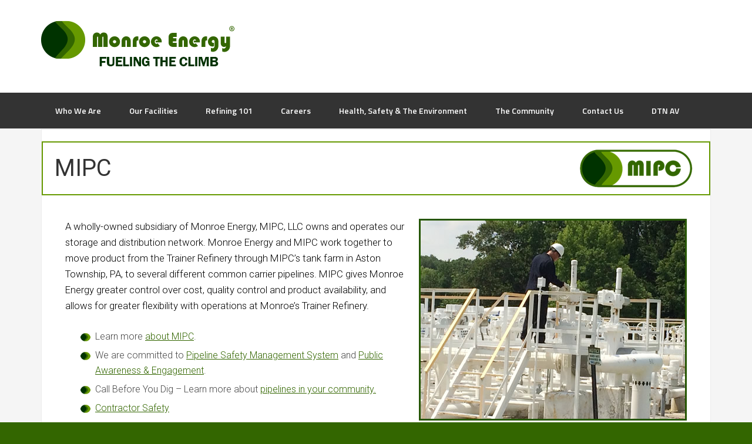

--- FILE ---
content_type: text/html; charset=UTF-8
request_url: https://monroepipeline.com/
body_size: 3673
content:
<!DOCTYPE html>
<html lang="en" class='no-js'>
<head>
<meta name="viewport" content="width=device-width, initial-scale=1">
<meta charset="UTF-8" />
<link rel="shortcut icon" href="/favicon_16x16.png" /> 

<link rel="stylesheet" type="text/css" href="/styles/main.css" />
<link rel="stylesheet" type="text/css" href="/styles/13-10-11-8.font-awesome_google-font-roboto_etc.css" />
<link rel="stylesheet" type="text/css" href="/styles/home-styles.css" />
<title>MIPC | Monroe Energy</title>
</head>

<body>
        

<script src="https://ajax.aspnetcdn.com/ajax/jquery/jquery-1.9.1.min.js" type="text/javascript"></script>
<script src="/js/Common.js" type="text/javascript"></script>
<script src="/js/RollOver.js" type="text/javascript"></script>
<script src="/js/1.js" type="text/javascript"></script>
<script src="/js/Monitor.js" type="text/javascript"></script>
<script src="https://ajax.aspnetcdn.com/ajax/4.6/1/MicrosoftAjax.js" type="text/javascript"></script>
        
<div id="ctl00_ContentDiv">
                
<div class="bd">
    <div class="hd">
		<div class="inner clearfix">
			<div class="logo">
				<div class="cms-content cms-content-singlehtml">
					<div class="cms-content-item cms-even">
						<div class="Normal">
							<div class="cms-content-detail">
								<a class="logo-link" href="http://www.monroe-energy.com/"><img class="logo-img" src="/images/MonroeEnergy_Horizontal_Logo_w_tagline.png"></a>
							</div>
						</div>
						<div class="cms-clear"></div>
					</div>
				</div>
			</div>
			<div class="search"></div>
		</div>
	</div>	<!--Begin Main Nav -->
	<div class="main-nav">
		<div class="inner clearfixof"><div id="toggleMainNav">Toggle Nav</div>
			<ul class="cms-nav-pulldown hover-nav cms-cfix">
				<li class='cms-nav-pulldown-item1'><a href="http://www.monroe-energy.com/who-we-are/"><span>Who We Are</span></a>
					<ul id="ctl00_Content_ctl08_navRepeater_ctl00_ctl03_FlyOut" class="cms-nav-flyout">
						<li class='cms-nav-flyout-item1'><a href="http://www.monroe-energy.com/who-we-are/why-monroe-energy/"><span>Why Monroe Energy</span></a></li>
						<li class='cms-nav-flyout-item2'><a href="http://www.monroe-energy.com/who-we-are/senior-leadership/"><span>Senior Leadership</span></a></li>
						<li class='cms-nav-flyout-item3'><a href="http://www.monroe-energy.com/who-we-are/monroe-energy-values/"><span>Monroe Energy Values</span></a></li>
						<li class='cms-nav-flyout-item3'><a href="http://www.monroe-energy.com/who-we-are/awards-and-recognitions/"><span>Awards and Recognitions</span></a></li>
						<li class='cms-nav-flyout-item4'><a href="http://www.monroe-energy.com/who-we-are/highlights/"><span>Highlights</span></a>
						</li>
					</ul>
				</li>
				<li class='cms-nav-pulldown-item2'><a href="http://www.monroe-energy.com/the-facilities/"><span>Our Facilities</span></a>
					<ul id="ctl00_Content_ctl08_navRepeater_ctl01_ctl03_FlyOut" class="cms-nav-flyout">
						<li class='cms-nav-flyout-item1'><a href="http://www.monroe-energy.com/the-facilities/history-today/"><span>Trainer Refinery: History &amp; Today</span></a></li>
						<li class='cms-nav-flyout-item2'><a href="/"><span>MIPC</span></a>
							<ul id="ctl00_Content_ctl08_navRepeater_ctl01_ctl03_navRepeater_ctl01_ctl03_FlyOut" class="hover-nav cms-nav-flyout">
								<li class='cms-nav-flyout-item1'><a href="/about-mipc/"><span>About MIPC</span></a></li>
								<li class='cms-nav-flyout-item5'><a href="/811-call-before-you-dig/"><span>Call 811 Before You Dig — It’s the Law!</span></a></li>
								<li class='cms-nav-flyout-item2'><a href="/public-awareness-and-engagement/"><span>Pipeline Safety - Public Awareness &amp; Engagement</span></a></li>
									<li class='cms-nav-flyout-item3'><a href="/public-awareness-and-engagement/psms"><span>Pipeline Safety Management System</span></a></li>
								<li class='cms-nav-flyout-item6'><a href="/contact-mipc/"><span>Contact MIPC</span></a></li>
								<li class='cms-nav-flyout-item7'><a href="http://monroe-energy.atsondemand.com/"><span>Career Opportunities</span></a></li>
							</ul>
						</li>
					</ul>
				</li>
				<li class='cms-nav-pulldown-item3'><a href="http://www.monroe-energy.com/refining-101/"><span>Refining 101</span></a></li>
				<li class='cms-nav-pulldown-item4'><a href="http://www.monroe-energy.com/careers/"><span>Careers</span></a>
					<ul id="ctl00_Content_ctl08_navRepeater_ctl03_ctl03_FlyOut" class="cms-nav-flyout">
						<li class='cms-nav-flyout-item1'><a href="http://www.monroe-energy.com/careers/why-choose-monroe/"><span>Why Choose Monroe</span></a></li>
						<li class='cms-nav-flyout-item2'><a href="http://monroe-energy.atsondemand.com/"><span>Career Opportunities</span></a></li>
						<li class='cms-nav-flyout-item3'><a href="http://www.monroe-energy.com/careers/meet-our-people/"><span>Meet Our People</span></a></li>
						<li class='cms-nav-flyout-item4'><a href="http://www.monroe-energy.com/careers/employee-benefits-incentives/"><span>Employee Benefits & Incentives</span></a></li>
						<li class='cms-nav-flyout-item5'><a href="http://www.monroe-energy.com/careers/strength-through-diversity/"><span>Strength Through Diversity</span></a></li>
						<li class='cms-nav-flyout-item5'><a href="http://www.monroe-energy.com/careers/employee-resource-groups/"><span>Employee Resource Groups</span></a></li>
						<li class='cms-nav-flyout-item6'><a href="http://www.monroe-energy.com/careers/opportunities-for-former-military/"><span>Opportunities for Former Military</span></a></li>
					</ul>
				</li>
				<li class='cms-nav-pulldown-item5'><a href="http://www.monroe-energy.com/health-safety-environment/"><span>Health, Safety &amp; The Environment</span></a>
					<ul id="ctl00_Content_ctl08_navRepeater_ctl04_ctl03_FlyOut" class="cms-nav-flyout">
						<li class='cms-nav-flyout-item1'><a href="http://www.monroe-energy.com/health-safety-environment/health-safety/"><span>Health &amp; Safety</span></a></li>
						<li class='cms-nav-flyout-item2'><a href="http://www.monroe-energy.com/health-safety-environment/emergency-response/"><span>Emergency Response</span></a></li>
						<li class='cms-nav-flyout-item3'><a href="http://www.monroe-energy.com/health-safety-environment/environment/"><span>Environment</span></a></li>
					</ul>
				</li>
				<li class='cms-nav-pulldown-item6'><a href="http://www.monroe-energy.com/community/"><span>The Community</span></a></li>
				<li class='cms-nav-pulldown-item7'><a href="http://www.monroe-energy.com/contact-us/"><span>Contact Us</span></a></li>
				<li class='cms-nav-pulldown-item8'><a href="https://monroe.tabsvisibility.com"><span>DTN AV</span></a></li>
			</ul>
		</div>
    </div>
<!--End Main Nav -->		<div class="pg">
			<div class="inner clearfixof">
				<div class="content-wrap">
					<img class="logo-img" src="/images/mipc_logo.png" style="float:right;padding-left:40px;padding-right:30px;padding-bottom:20px;padding-top:17px;">  
					<h1 id="ctl00_Content_ctl15_PageTitle" class="cms-page-title">MIPC</h1>
					<div class="content">
						<div class="cms-content cms-content-singlehtml">
							<div class="cms-content-item cms-even">
								<div class="Normal">
									<div class="cms-content-detail">
										<div class="entry-content" itemprop="text"><p><img alt="" class="alignright" src="/images/MIPC_2.jpg"  style="border:3px solid #265604;" />A wholly-owned subsidiary of Monroe Energy, MIPC, LLC owns and operates our storage and distribution network. Monroe Energy and MIPC work together to move product from the Trainer Refinery through MIPC&rsquo;s tank farm in Aston Township, PA, to several different common carrier pipelines. MIPC gives Monroe Energy greater control over cost, quality control and product availability, and allows for greater flexibility with operations at Monroe&rsquo;s Trainer Refinery.</p>
											<ul>
												<li>Learn more <a href="/about-mipc/">about MIPC</a>.</li>
												<li>We are committed to <a href="/public-awareness-and-engagement/psms/">Pipeline Safety Management System</a> and <a href="/public-awareness-and-engagement/">Public Awareness &amp; Engagement</a>.</li>
												<li>Call Before You Dig &ndash; Learn more about <a href="/811-call-before-you-dig/">pipelines in your community.</a></li>
												<li><a href="public-awareness-and-engagement/contractor-safety/">Contractor Safety</a></li>
												<li><a href="/contact-mipc/">Contact MIPC.</a></li>
												<li>Find out about <a href="http://monroe-energy.atsondemand.com/">career opportunities.</a></li>
											</ul>
										</div>
									</div>
								</div>
								<div class="cms-clear"></div>
							</div>
						</div>
					</div>
				</div>
			</div>
		</div>
		
<!--Begin Footer-->
  <div class="ft">
    <div class="inner">
      <div class="clearfix">
        <div class="ft-map clearfix">
<!--[Begin Panel Id 45 (TypeId=82, NR.CMS.Content.BasicContentPanelType)]-->



<div class="cms-content cms-content-singlehtml">
    

    <div class="cms-content-item cms-even">
        <div class="Normal">
            <div class="cms-content-detail">
                
            </div>
        </div>
        <div class="cms-clear"></div>
    </div>
</div>
<!--[End Panel Id 45 (TypeId=82, NR.CMS.Content.BasicContentPanelType)]-->

<!--[Begin Panel Id 121 (TypeId=3, NR.CMS.Core.Panels.InsertionPointPanelType)]-->

<!--[Begin Panel Id 123 (TypeId=101, NR.CMS.Records.Panels.RecordListPanelType)]-->

<a class="google-map-overlay" href="https://www.google.com/maps/place/920+Cherry+Tree+Rd,+Aston,+PA+19014/@39.8592243,-75.447026,17z/data=!3m1!4b1!4m2!3m1!1s0x89c6e5e8b5c1756d:0xe188dc27322b72c9" target="_blank"></a>
<iframe src="https://www.google.com/maps/embed?pb=!1m18!1m12!1m3!1d3062.6701566249676!2d-75.447026!3d39.859224299999994!2m3!1f0!2f0!3f0!3m2!1i1024!2i768!4f13.1!3m3!1m2!1s0x89c6e5e8b5c1756d%3A0xe188dc27322b72c9!2s920+Cherry+Tree+Rd%2C+Aston%2C+PA+19014!5e0!3m2!1sen!2sus!4v1442258102290" width="100%" height="360" frameborder="0" style="border:0"></iframe>


<!--[End Panel Id 123 (TypeId=101, NR.CMS.Records.Panels.RecordListPanelType)]-->

<!--[End Panel Id 121 (TypeId=3, NR.CMS.Core.Panels.InsertionPointPanelType)]-->
</div>
        <div class="ft-content clearfix">
<!--[Begin Panel Id 46 (TypeId=82, NR.CMS.Content.BasicContentPanelType)]-->



<div class="cms-content cms-content-singlehtml">
    

    <div class="cms-content-item cms-even">
        <div class="Normal">
            <div class="cms-content-detail">
                

            </div>
        </div>
        <div class="cms-clear"></div>
    </div>
</div>
<!--[End Panel Id 46 (TypeId=82, NR.CMS.Content.BasicContentPanelType)]-->

<!--[Begin Panel Id 122 (TypeId=3, NR.CMS.Core.Panels.InsertionPointPanelType)]-->

<!--[Begin Panel Id 124 (TypeId=101, NR.CMS.Records.Panels.RecordListPanelType)]-->

<p style="color:#ffffff;"><strong>MIPC, LLC</strong><br />
920 Cherry Tree Road<br />
Aston, Pennsylvania 19014<br />
610-485-3709</p><p style="color:#ffffff;"><strong>Emergency MSDS needs:</strong><br />Contact ChemTrec &mdash; <a href="tel:8004249300">800-424-9300</a></p>
<p style="color:#ffffff;"><strong>Non-Emergency MSDS Requests:</strong><br /><a href="/cdn-cgi/l/email-protection#f682849885979093828f9184998386b69b9998849993db93989384918fd895999bc98583949c939582cbbba5b2a5d3c4c6a4938783938582"><span class="__cf_email__" data-cfemail="f682849885979093828f9184998386b69b9998849993db93989384918fd895999b">[email&#160;protected]</span></a></p>
<p style="color:#ffffff;"><strong>Report suspicious activity near the pipeline:</strong><br /><a href="tel:8556666763">855-666-6763</a></p>

<a href="/contact-mipc/">All Contact Information »</a>


<!--[End Panel Id 124 (TypeId=101, NR.CMS.Records.Panels.RecordListPanelType)]-->

<!--[End Panel Id 122 (TypeId=3, NR.CMS.Core.Panels.InsertionPointPanelType)]-->
</div>
        <div class="ft-logo clearfix">
<!--[Begin Panel Id 47 (TypeId=82, NR.CMS.Content.BasicContentPanelType)]-->



<div class="cms-content cms-content-singlehtml">
    

    <div class="cms-content-item cms-even">
        <div class="Normal">
            <div class="cms-content-detail">
                <a href="http://monroepipeline.com/811-call-before-you-dig/"><img style="width:100%;" alt="811 Call Before You Dig Logo" src="/images/811_CallBeforeYouDig.png" class=""></a>
            </div>
        </div>
        <div class="cms-clear"></div>
    </div>
</div>
<!--[End Panel Id 47 (TypeId=82, NR.CMS.Content.BasicContentPanelType)]-->
</div>
      </div>
      <div class="site-creds">
<!--[Begin Panel Id 48 (TypeId=82, NR.CMS.Content.BasicContentPanelType)]-->



<div class="cms-content cms-content-singlehtml">
    

    <div class="cms-content-item cms-even">
        <div class="Normal">
            <div class="cms-content-detail">
                <p  style="color:#ffffff;">&copy; Copyright 2015-<span id="ThisYear"></span> Monroe Energy, LLC &middot; All Rights Reserved.</p><p>&nbsp;</p>
				<script data-cfasync="false" src="/cdn-cgi/scripts/5c5dd728/cloudflare-static/email-decode.min.js"></script><script>document.getElementById("ThisYear").innerHTML = new Date().getFullYear();</script>
           </div>
        </div>
        <div class="cms-clear"></div>
    </div>
</div>
<!--[End Panel Id 48 (TypeId=82, NR.CMS.Content.BasicContentPanelType)]-->
</div>
    </div>
  </div>
<!--End Footer-->	</div><!--end bd-->
</div>
<script defer src="https://static.cloudflareinsights.com/beacon.min.js/vcd15cbe7772f49c399c6a5babf22c1241717689176015" integrity="sha512-ZpsOmlRQV6y907TI0dKBHq9Md29nnaEIPlkf84rnaERnq6zvWvPUqr2ft8M1aS28oN72PdrCzSjY4U6VaAw1EQ==" data-cf-beacon='{"version":"2024.11.0","token":"c23e206440934d258ef215f08ff22e0f","server_timing":{"name":{"cfCacheStatus":true,"cfEdge":true,"cfExtPri":true,"cfL4":true,"cfOrigin":true,"cfSpeedBrain":true},"location_startswith":null}}' crossorigin="anonymous"></script>
</body>
</html>


--- FILE ---
content_type: text/css
request_url: https://monroepipeline.com/styles/main.css
body_size: 6171
content:
/* Core */
#Everything { text-align: left;}

p
{
	color:black;
}

.cms-page-title
{
	font-weight:400;
}

.cms-clear 
{
	clear:both;
	width: 0;
	height: 0;
	line-height: 0;
	overflow:hidden;
	visibility: hidden;
}

.cms-cfix:after {
    content: ".";
    display: block;
    clear: both;
    visibility: hidden;
    line-height: 0;
    height: 0;
    overflow: hidden;
}

.cms-cfix {
    display: block;
}

* html .cms-cfix {
    height: 1%;
}

.cms-monitor-holder {
    display: none;
    position: fixed;
    top: 0;
    left: 0;
    right: 0;
    height: 0;
    overflow: visible;
    z-index: 10000 !important;
}
.cms-monitor-holder.modal {
    background: rgba(0,0,0,0.3);
    height: unset;
    bottom: 0;
}
.cms-monitor-block {
    position: relative;
    margin: 5px 10px;
    text-align: center;
    transition: margin 0.5s;
}
.cms-monitor-holder.modal .cms-monitor-block {
    margin-top: 50px;
}
.cms-monitor-message {
    padding: 2px 10px;
    border-radius: 2px;
    background-color: #eee;
    background: linear-gradient(to bottom, white, lightgrey);
    color: black;
    display: inline-block;
    box-shadow: black 0 0 3px;
    transition: padding 0.5s;
}
.cms-monitor-holder.modal .cms-monitor-message {
    padding: 50px;
    position: relative;
}
.cms-monitor-close {
    display: none;
}
.cms-monitor-holder.modal .cms-monitor-close {
    display: block;
    position: absolute;
    top: 5px;
    right: 10px;
    font-weight: bold;
    cursor: pointer;
}

.ajax__calendar_container 
{
    background-color: white;
}

.cms-sort-asc a:link, .cms-sort-desc a:link 
{
    text-decoration: none;
}
.cms-sort-asc a:link::after
{
    content: " \25b2";
}
.cms-sort-desc a:link::after
{
    content: " \25bc";
}

.cms-raw-alert-outer
{
    position: fixed;
    top: 0px;
    width: 100%;
    height: 100%;
    background-color: rgba(0, 0, 0, 0.3);
}
.cms-raw-alert 
{
    position: relative;
    top: 100px;
    margin-left: auto;
    margin-right: auto;
    max-width: 30%;
    min-width: 200px;
    padding: 1em;
    background: #ddd;
    background: linear-gradient(to bottom, #eee, #ccc);
    border: 1px solid black;
    border-radius: 2px;
    box-shadow: 5px 5px 5px 1px rgba(0, 0, 0, 0.6);
    white-space: pre-wrap;
    overflow-y: auto;
    max-height: calc(100vh - 150px);
}
.cms-raw-alert-button 
{
    text-align: right;
}

.cms-logo-mini {
    display: inline-block;
    width: 50px;
    height: 20px;
    overflow: hidden;
    vertical-align: middle;
}
.cms-logo-mini::before {
    content: url(/Core/Images/cms-logo-footer.png);
}

.cms-file-upload-container {
    min-width: 300px;
}

/* Items with icons (mainly used in admin UI but also in chooser)

    Icons are applied by using the cms-item and cms-item-icon classes. Use cms-item in combination with other classes
    to provide the information about what icon should be applied, and .cms-icon on the element to which the icon should
    actually be applied.

    <li class='cms-item cms-[your-class-here]'>
      <a class='cms-item-icon'>Item</a>
    </li> 

    <button type='button' class='cms-item cms-item-icon cms-[your-class-here]'>Go!</button>

    To define an icon using CSS variables, use the following pattern:

    .cms-item.cms-[your-class-here] {
      --cms-icon-show: 1;
      --cms-icon-sprite: url([your-file-here].png);
      --cms-icon-position: 0px -0px;
    }

    CSS variables are supported in all modern browsers, but if you need to support old browsers like IE, then you need extra rules:

    .cms-item.cms-[your-class-here] .cms-item-icon::before,
    .cms-item.cms-[your-class-here].cms-item-icon::before {
       background-image: url([your-file-here].png);
       background-position: 0px -0px;
    }
*/

.cms-item {
  --cms-icon-show: 0; /* Set to 0 or 1 */
  --cms-icon-width: 18px;
  --cms-icon-height: 18px;
  --cms-icon-position: 0px -0px;
}

.cms-item-icon {
  /* Display must be either block or inline-block */
  display: inline-block;
  white-space: nowrap;
  text-align: left;
  border-radius: 3px;
  padding: 3px;
  position: relative;

  /* For browsers that don't support CSS variables */
  /* Hardcoded to behave as if an 18x18 icon is present */
  padding-left: 24px; /* For browsers that don't support calc at all */
  padding-left: calc(24px + 0.1em);

  /* For browsers that do support CSS variables */
  padding-left: calc(3px + var(--cms-icon-show) * (3px + 0.1em + var(--cms-icon-width))) !important;
}
.cms-item-icon::before {
    content: '';
    display: block;
    vertical-align: top;
    position: absolute;
    left: 0px;
    overflow: hidden;
    background-repeat: no-repeat;

    /* For browsers that don't support CSS variables */
    /* Hardcoded to behave as if an 18x18 icon is present */
    top: 0px; /* For browsers that don't support calc at all */
    top: calc(50% - 12px);
    width: 18px;
    height: 18px;
    margin: 3px;
    background-position: 0px -0px;

    /* For browsers that do support CSS variables */
    top: calc(50% - 3px - var(--cms-icon-height) / 2) !important;
    width: calc(var(--cms-icon-show) * var(--cms-icon-width)) !important;
    height: calc(var(--cms-icon-show) * var(--cms-icon-height)) !important;
    margin: calc(var(--cms-icon-show) * 3px) !important;
    background-image: var(--cms-icon-sprite) !important;
    background-position: var(--cms-icon-position) !important;
}

/* Files and file types */

.cms-item.cms-file-media {
    --cms-icon-show: 1;
    --cms-icon-sprite: url(/Core/Icons/media-type-icons.png);
}
.cms-item.cms-file-media .cms-item-icon::before,
.cms-item.cms-file-media.cms-item-icon::before {
    background-image: url(/Core/Icons/media-type-icons.png);
}

/* Text */
.cms-item.cms-file-media.cms-media-mime-text {
    --cms-icon-position: 0px -18px;
}
.cms-item.cms-file-media.cms-media-mime-text .cms-item-icon::before,
.cms-item.cms-file-media.cms-media-mime-text.cms-item-icon::before {
    background-position: 0px -18px;
}

/* Image */
.cms-item.cms-file-media.cms-embed-media.cms-image-media {
    --cms-icon-position: 0px -36px;
}
.cms-item.cms-file-media.cms-embed-media.cms-image-media .cms-item-icon::before,
.cms-item.cms-file-media.cms-embed-media.cms-image-media.cms-item-icon::before {
    background-position: 0px -36px;
}

/* Audio */
.cms-item.cms-file-media.cms-media-mime-audio {
    --cms-icon-position: 0px -54px;
}
.cms-item.cms-file-media.cms-media-mime-audio .cms-item-icon::before,
.cms-item.cms-file-media.cms-media-mime-audio.cms-item-icon::before {
    background-position: 0px -54px;
}

/* Video */
.cms-item.cms-file-media.cms-media-mime-video {
    --cms-icon-position: 0px -72px;
}
.cms-item.cms-file-media.cms-media-mime-video .cms-item-icon::before,
.cms-item.cms-file-media.cms-media-mime-video.cms-item-icon::before {
    background-position: 0px -72px;
}

/* Word */
.cms-item.cms-file-media.cms-media-mime-application-msword,
.cms-item.cms-file-media.cms-media-mime-application-vnd-openxmlformats-officedocument-wordprocessingml-document {
    --cms-icon-position: 0px -90px;
}
/* FIXME - old-browser version */

/* Excel */
.cms-item.cms-file-media.cms-media-mime-application-vnd-ms-excel,
.cms-item.cms-file-media.cms-media-mime-application-vnd-openxmlformats-officedocument-spreadsheetml-sheet {
    --cms-icon-position: 0px -108px;
}
/* FIXME - old-browser version */

/* PDF */
.cms-item.cms-file-media.cms-media-mime-application-pdf {
    --cms-icon-position: 0px -126px;
}
/* FIXME - old-browser version */

/* Zip */
.cms-item.cms-file-media.cms-media-mime-application-x-zip-compressed,
.cms-item.cms-file-media.cms-media-mime-application-zip {
    --cms-icon-position: 0px -144px;
}
/* FIXME - old-browser version */

/* HTML/XML */
.cms-item.cms-file-media.cms-media-mime-text.cms-media-mime-text-html,
.cms-item.cms-file-media.cms-media-mime-text.cms-media-mime-text-xml,
.cms-item.cms-file-media.cms-media-mime-application-xml {
    --cms-icon-position: 0px -162px;
}
/* FIXME - old-browser version */

/* Generic embeddable */
.cms-chooser li.cms-choice.cms-media-role-file.cms-media-role-embed > button.cms-choice-button::before {
    --cms-icon-position: 0px -180px;
}
/* FIXME - old-browser version */


/* Chooser */
.cms-chooser-wrap {
    border: 1px solid transparent;
}
.cms-chooser-wrap::before {
    content: '\00a0';
    display: block;
    height: 0px;
}
.cms-chooser {
    position: relative;
    float: left;
    background-color: #eee;
    border: 1px solid #ccc;
    border-radius: 3px;
}
.cms-chooser::after {
    content: '';
    display: block;
    clear: both;
}
.cms-chooser > ul, .cms-admin .cms-chooser > ul {
    padding: 3px;
    padding-right: 0;
    list-style-type: none;
    margin: 0;
}
.cms-chooser .cms-choice-content > ul {
    padding: 0px;
    list-style-type: none;
    margin: 0;
}

/* Hide the content of everything except for the current item */
.cms-chooser.cms-chooser-ready .cms-choice-content.cms-choice-not-current {
    transition-property: max-width, opacity;
    transition-duration: 0.5s;
}
.cms-chooser .cms-choice-content.cms-choice-not-current {
    max-width: 0px;
    opacity: 0;
}

/* In compact mode, hide the content of the current item too, unless it's either hovered, focused, or top-level */
.cms-chooser.cms-chooser-ready.cms-chooser-is-compact > ul > .cms-choice-content.cms-choice-is-active.cms-choice-is-current {
    transition-property: max-width, max-height, opacity;
    transition-duration: 0.5s;
}
.cms-chooser.cms-chooser-is-compact > ul > .cms-choice-content.cms-choice-is-active.cms-choice-is-current {
    max-width: 0px;
    max-height: 0px;
    opacity: 0;
    transition-delay: 0s;
}
.cms-chooser.cms-chooser-is-compact.cms-is-hovered > ul > .cms-choice-content.cms-choice-is-active.cms-choice-is-current,
.cms-chooser.cms-chooser-is-compact.cms-is-focused > ul > .cms-choice-content.cms-choice-is-active.cms-choice-is-current,
.cms-chooser.cms-chooser-is-compact > ul > .cms-choice-content.cms-choice-is-active.cms-choice-is-current.cms-choice-level-1 {
    max-height: 300px;
    max-width: 50vw;
    opacity: 1;
}

.cms-chooser .cms-choice-content.cms-choice-not-current.cms-choice-is-active {
    max-width: 50vw;
    opacity: 1;
}
.cms-chooser .cms-choice-content.cms-choice-not-active {
    display: none;
}
.cms-chooser .cms-choice-content.cms-choice-not-active.cms-choice-transitioning {
    display: block;
}

.cms-chooser.cms-chooser-ready .cms-choice {
    transition-property: max-width, max-height, opacity;
    transition-duration: 0.5s;
    transition-delay: 0.5s;
    transition-timing-function: ease-in-out;
}
.cms-chooser .cms-choice {
    max-height: 30px;
    max-width: 50vw;
    opacity: 1;
}
.cms-chooser .cms-choice.cms-choice-not-selection.cms-choice-not-expandable {
    display: none;
}

.cms-chooser .cms-choice-content.cms-choice-is-active.cms-choice-not-current .cms-choice.cms-choice-not-active,
.cms-chooser.cms-chooser-not-popup > ul > .cms-choice-content.cms-choice-level-0 > ul > .cms-choice.cms-choice-level-1.cms-choice-is-current,
.cms-chooser.cms-chooser-not-enabled.cms-chooser-not-popup > ul > .cms-choice-content.cms-choice-level-0 > ul > .cms-choice.cms-choice-level-1 {
    max-height: 0px;
    max-width: 0px;
    opacity: 0;
    transition-delay: 0s;
}

.cms-chooser .cms-choice-content {
    float: left;
}
.cms-chooser.cms-chooser-ready .cms-choice-content.cms-choice-is-current {
    transition-property: float;
    transition-delay: 1s;
}
.cms-chooser .cms-choice-content.cms-choice-is-current {
    float: none;
    max-height: 300px;
    overflow-x: hidden;
    overflow-y: auto;
    clear: left;
    z-index: -1;
}
.cms-chooser .cms-choice-content.cms-choice-not-current > ul {
    float: left;
}
@keyframes spin {
    from { transform: rotate(0deg); }
    to { transform: rotate(360deg); }
}
.cms-chooser .cms-choice-content.cms-choice-is-loading {
    padding-bottom: 10px;
}
.cms-chooser .cms-choice-content.cms-choice-is-loading::after {
    display: block;
    height: 22px;
    width: 22px;
    content: '\2723';
    line-height: 22px;
    text-align: center;
    animation-name: spin;
    animation-duration: 2s;
    animation-iteration-count: infinite;
    animation-timing-function: linear;
    font-size: 21px;
    color: #aaa;
    float: right;
}

.cms-chooser .cms-choice-content.cms-choice-is-current li.cms-choice {
    margin-top: 3px;
}
.cms-chooser.cms-chooser-not-popup > ul > .cms-choice-content.cms-choice-is-current.cms-choice-level-1 > ul > li.cms-choice:first-child,
.cms-chooser.cms-chooser-is-popup > ul > .cms-choice-content.cms-choice-is-current.cms-choice-level-0 > ul > li.cms-choice:first-child {
    margin-top: 0px;
}
.cms-chooser .cms-choice-content.cms-choice-not-current li.cms-choice-is-active {
    padding-right: 3px;
}
.cms-chooser.cms-chooser-ready button.cms-choice-button.cms-item-icon {
    transition-property: border-color, box-shadow;
    transition-duration: 0.3s;
}
.cms-chooser button.cms-choice-button.cms-item-icon {
    -moz-appearance: none; -webkit-appearance: none; appearance: none; /* The spec for the non-prefixed version isn't yet standardized but it's pretty clear that 'none' will do what we want */
    display: block;
    width: 100%;
    background-color: #ccc;
    border: 1px solid #aaa;
    padding-right: 24px !important;
}

/* Fix up some spacing issues */
.cms-chooser > ul > .cms-choice-content.cms-choice-is-current > ul {
  padding-right: 13px;
}

.cms-chooser > ul > .cms-choice-content.cms-choice-is-current > ul > .cms-choice > button.cms-choice-button.cms-item-icon {
  width: calc(100% + 10px);
}

/* Shrink root button, except in popup mode */
.cms-chooser.cms-chooser-not-popup .cms-choice-content.cms-choice-level-0 li.cms-choice.cms-choice-level-1 > button.cms-choice-button {
    width: 2px;
    padding-left: 3px;
}

.cms-chooser .cms-choice-content.cms-choice-is-current button.cms-choice-button {
    background-color: #eee;
}
.cms-chooser .cms-choice-content.cms-choice-is-current li.cms-choice.cms-choice-is-selection > button.cms-choice-button {
    background-color: #ddd;
}
.cms-chooser > .cms-choice-controls {
    position: relative;
}
.cms-chooser.cms-chooser-ready > .cms-choice-controls > .cms-chooser-command-button {
    transition-property: width, height, opacity, border-color, box-shadow;
    transition-duration: 0.3s;
}
.cms-chooser > .cms-choice-controls > .cms-chooser-command-button {
    height: 0;
    width: 0;
    opacity: 0;
    -moz-appearance: none; -webkit-appearance: none; appearance: none; /* The spec for the non-prefixed version isn't yet standardized but it's pretty clear that 'none' will do what we want */
    display: block;
    background-color: #ccc;
    border: none;
    border-radius: 0 3px 3px 0;
    color: transparent;
}
.cms-chooser.cms-chooser-is-command.cms-chooser-is-control-shown > .cms-choice-controls {
    padding-right: 43px;
    min-height: 30px;
    margin-bottom: 3px;
}
.cms-chooser.cms-chooser-is-control-shown > .cms-choice-controls > .cms-chooser-command-button {
    position: absolute;
    right: 3px;
    width: 40px;
    top: 0;
    height: 100%;
    opacity: 1;
    border: 1px solid #aaa;
}
.cms-chooser.cms-chooser-ready .cms-choice-control-body {
    transition-property: margin, min-height, max-width, max-height, opacity;
    transition-duration: 0.5s;
    transition-timing-function: ease-in;
}
.cms-chooser .cms-choice-control-body {
    margin: 0;
    max-width: 0;
    min-height: 0;
    max-height: 0;
    opacity: 0;
    display: none;
}
.cms-chooser .cms-choice-control-body.cms-choice-transitioning, 
.cms-chooser .cms-choice-control-body.cms-choice-is-current {
    display: block;
}
.cms-chooser .cms-choice-control-body.cms-choice-is-current {
    margin: 3px;
    margin-top: 0px;
    max-height: 50vh;
    max-width: 100vw;
    opacity: 1;
}
.cms-chooser.cms-chooser-is-command.cms-chooser-is-control-shown > .cms-choice-controls > div > .cms-choice-control-body.cms-choice-is-current {
    min-height: 40px;
}

.cms-chooser li.cms-choice > button.cms-choice-button::after,
.cms-chooser button.cms-chooser-command-button::after {
    content: '\25B7';
    display: none;
    vertical-align: top;
    position: absolute;
    top: 0px;
    right: 0px;
    width: 18px;
    height: 18px;
    margin: 3px;
    margin-right: 0px;
    color: #aaa;
    transform-origin: 5px 9px;
    transform: rotate(0);
    transition-property: transform,color;
    transition-duration: 0.3s;
}
.cms-chooser li.cms-choice.cms-choice-is-enabled.cms-choice-not-current > button.cms-choice-button {
    cursor: pointer;
}
.cms-chooser li.cms-choice.cms-choice-not-enabled > button.cms-choice-button {
    opacity: 0.7;
    color: #777;
    text-shadow: 1px 1px white;
    border-color: #999 !important;
    box-shadow: inset -1px -1px white !important;
}
.cms-chooser li.cms-choice.cms-choice-is-enabled > button.cms-choice-button:hover,
.cms-chooser li.cms-choice.cms-choice-is-current > button.cms-choice-button,
.cms-chooser > .cms-choice-controls > button.cms-chooser-command-button:hover {
    border-color: black;
}
.cms-chooser li.cms-choice.cms-choice-is-current > button.cms-choice-button {
    box-shadow: 0 0 2px #777;
}
.cms-chooser li.cms-choice.cms-choice-is-locked > button.cms-choice-button.cms-item-icon {
    border-color: transparent !important;
    background: none !important;
    cursor: default !important;
}
.cms-chooser li.cms-choice.cms-choice-is-locked {
    margin-left: -6px;
}
.cms-chooser li.cms-choice.cms-choice-level-2.cms-choice-is-locked {
    margin-left: 0;
}
.cms-chooser li.cms-choice.cms-choice-level-1.cms-choice-is-locked {
    display: none;
}
.cms-chooser .cms-choice-content li.cms-choice.cms-choice-is-enabled.cms-choice-not-locked > button.cms-choice-button:hover::after,
.cms-chooser .cms-choice-content li.cms-choice.cms-choice-is-current > button.cms-choice-button::after,
.cms-chooser .cms-choice-content.cms-choice-is-current.cms-choice-level-0 li.cms-choice.cms-choice-is-enabled > button.cms-choice-button:hover::after {
    color: #000;
    transform: rotate(90deg);
}
.cms-chooser .cms-choice-content.cms-choice-is-current li.cms-choice.cms-choice-is-enabled > button.cms-choice-button:hover::after {
    color: #000;
    transform: rotate(-90deg);
}
.cms-chooser button.cms-chooser-command-button::after {
    transform: translateX(-20px);
}
.cms-chooser button.cms-chooser-command-button:hover::after {
    color: #000;
    transform: translateX(0px);
}
.cms-chooser li.cms-choice.cms-choice-is-expandable > button.cms-choice-button::after,
.cms-chooser button.cms-chooser-command-button::after {
    display: block;
}
.cms-chooser li.cms-choice.cms-choice-is-selection.cms-choice-not-expandable > button.cms-choice-button {
    padding-right: 3px !important;
}
.cms-chooser li.cms-choice.cms-choice-is-selection.cms-choice-not-expandable > button.cms-choice-button::after {
    display: none !important;
}

.cms-chooser li.cms-choice.cms-choice-type-blank > button.cms-choice-button {
    padding-left: 3px !important;
    color: #777;
}

.cms-chooser.cms-chooser-is-popup > ul > li.cms-choice-content > ul > li.cms-choice.cms-choice-level-1 > button.cms-choice-button,
.cms-chooser.cms-chooser-is-command > .cms-choice-controls > button.cms-chooser-command-button {
    background: linear-gradient(to bottom, #80C359, #355A1F);
    border-color: #355A1F;
    cursor: pointer;
}
.cms-chooser.cms-chooser-is-popup > ul > li.cms-choice-content > ul > li.cms-choice.cms-choice-level-1 > button.cms-choice-button,
.cms-chooser.cms-chooser-is-popup > ul > li.cms-choice-content > ul > li.cms-choice.cms-choice-level-1 > button.cms-choice-button::after,
.cms-chooser.cms-chooser-is-command > .cms-choice-controls > button.cms-chooser-command-button::after {
    color: white !important;
    text-shadow: 0 1px 0 rgba(0,0,0,.25);
}
.cms-chooser.cms-chooser-is-popup > ul > li.cms-choice-content > ul > li.cms-choice.cms-choice-level-1 > button.cms-choice-button:hover,
.cms-chooser.cms-chooser-is-command > .cms-choice-controls > button.cms-chooser-command-button:hover {
    border-color: black;
    background: linear-gradient(to bottom, #84DA4B, #3A6D14);
}

/* Media depository choosing */

.cms-item.cms-choice-type-depository {
    --cms-icon-show: 1;
    --cms-icon-sprite: url(/Core/Icons/media-depository-icons.png);
    --cms-icon-position: 0px -36px;
}
.cms-item.cms-choice-type-depository .cms-item-icon::before,
.cms-item.cms-choice-type-depository.cms-item-icon::before {
    background-image: url(/Core/Icons/media-depository-icons.png);
    background-position: 0px -36px;
}

.cms-item.cms-choice-type-depository-file {
    --cms-icon-show: 1;
    --cms-icon-sprite: url(/Core/Icons/media-depository-icons.png);
    --cms-icon-position: 0px -72px;
}
.cms-item.cms-choice-type-depository-file .cms-item-icon::before,
.cms-item.cms-choice-type-depository-file.cms-item-icon::before {
    background-image: url(/Core/Icons/media-depository-icons.png);
    background-position: 0px -72px;
}

@keyframes cms-tip {
    from {
        top: 0px;
        opacity: 0;
    }
    10% {
        opacity: 1;
    }
    50% {
        opacity: 1;
    }
    to {
        top: -10px;
        opacity: 0;
    }
}
small.cms-tip,
.cms-admin small.cms-tip {
    display: block !important;
    height: 0px;
    position: relative;
    pointer-events: none;
}
small.cms-tip::after,
.cms-admin small.cms-tip::after {
    content: attr(data-cms-tip);
    position: absolute;
    right: 0px;
    background: white;
    color: black;
    border: 1px solid #777;
    padding: 2px;
    border-radius: 2px;
    animation-name: cms-tip;
    animation-duration: 1s;
    opacity: 0;
    box-shadow: #0004 0 0 3px;
}

/* Image Sizer */
.cms-media-image-sizer {
    float: left;
    padding: 35px 80px;
    position: relative;
    margin: 10px;
    font-size: 12px;
}
.cms-media-image-sizer.cms-media-image-sizer-not-crop-dimensions-shown .cms-media-image-sizer-guide-edge,
.cms-media-image-sizer.cms-media-image-sizer-not-crop-dimensions-shown .cms-media-image-sizer-edge-entry {
    display: none;
}
.cms-media-image-sizer.cms-media-image-sizer-not-dimensions-shown .cms-media-image-sizer-guide,
.cms-media-image-sizer.cms-media-image-sizer-not-dimensions-shown .cms-media-image-sizer-entry {
    display: none;
}
.cms-media-image-sizer.cms-media-image-sizer-not-dimensions-shown.cms-media-image-sizer-is-scale-shown .cms-media-image-sizer-entry.cms-media-image-sizer-scale-entry {
    display: block;
}
.cms-media-image-sizer.cms-media-image-sizer-not-scale-shown .cms-media-image-sizer-scale-entry {
    display: none;
}
.cms-media-image-sizer.cms-media-image-sizer-not-orig-dimensions-shown .cms-media-image-sizer-size {
    display: none;
}

.cms-media-image-sizer .cms-media-image-sizer-entry {
    position: absolute;
    text-wrap: none;
}
.cms-media-image-sizer .cms-media-image-sizer-entry > div {
    padding-top: 3px;
}
.cms-media-image-sizer .cms-media-image-sizer-entry input[type=number] {
    width: 5em;
    font-family: Arial, sans-serif;
    font-size: 1em;
    border: 1px solid #999;
    padding: 2px 1px;
}
.cms-media-image-sizer .cms-media-image-sizer-entry input[type=number].cms-media-image-sizer-size,
.cms-media-image-sizer .cms-media-image-sizer-entry input[type=number].cms-media-image-sizer-edge {
    background-color: #eee;
    color: #555;
}
.cms-media-image-sizer .cms-media-image-sizer-scale-entry {
    top: 0;
    left: 0;
}
.cms-media-image-sizer .cms-media-image-sizer-width-entry {
    top: 0;
    left: 85px;
}
.cms-media-image-sizer .cms-media-image-sizer-height-entry {
    left: 0;
    top: 40px;
}
.cms-media-image-sizer .cms-media-image-sizer-left-entry {
    bottom: 0;
    left: 45px;
}
.cms-media-image-sizer .cms-media-image-sizer-right-entry {
    bottom: 0;
    right: 45px;
}
.cms-media-image-sizer .cms-media-image-sizer-top-entry {
    right: 0;
    top: 25px;
}
.cms-media-image-sizer .cms-media-image-sizer-bottom-entry {
    right: 0;
    bottom: 25px;
}
.cms-media-image-sizer-guide {
    position: absolute;
    border: 1px solid #999;
}
.cms-media-image-sizer-guide-width {
    border-top-left-radius: 3px;
    border-top-right-radius: 3px;
    border-bottom: none;
    left: 80px;
    right: 80px;
    top: 10px;
    height: 20px;
}
.cms-media-image-sizer-guide-height {
    border-top-left-radius: 3px;
    border-bottom-left-radius: 3px;
    border-right: none;
    top: 35px;
    bottom: 35px;
    left: 30px;
    width: 45px;
}
.cms-media-image-sizer-guide-left {
    border-bottom-right-radius: 3px;
    border-left: none;
    border-top: none;
    left: 80px;
    bottom: 10px;
    height: 20px;
}
.cms-media-image-sizer-guide-right {
    border-bottom-left-radius: 3px;
    border-right: none;
    border-top: none;
    right: 80px;
    bottom: 10px;
    height: 20px;
}
.cms-media-image-sizer-guide-top {
    border-bottom-right-radius: 3px;
    border-left: none;
    border-top: none;
    border-width: 0 1px 1px 0;
    top: 35px;
    right: 30px;
    width: 45px;
}
.cms-media-image-sizer-guide-bottom {
    border-top-right-radius: 3px;
    border-left: none;
    border-bottom: none;
    bottom: 35px;
    right: 30px;
    width: 45px;
}

.cms-media-image-sizer > .cms-media-image-sizer-inner {
    background: repeating-linear-gradient(-45deg, white, #555 15px, white 30px);
    border: 1px solid white;
    box-shadow: 3px 3px 10px black;
}


/* Primitive */
.cms-primitive-ip-box 
{
    width : 25px !important;
}


/* Poll */
.cms-poll-links 
{
	font-size: 10px !important;
	background-color: #E4F1DC !important;
	padding: 5px 8px !important;
	display: inline-block !important;
	margin-bottom: 4px !important;
	line-height: 135% !important;
    -moz-border-radius: 6px;
    -webkit-border-radius: 6px;
    border-radius: 6px;
}

.cms-poll-links a {
	color: #4E8030 !important;
    background: url(/Core/images/btn-icon-map.png) no-repeat;
    padding: 3px 6px 3px 20px !important;
}

.cms-poll-links a:hover 
{
	color: #000 !important;
}

a.cms-link.polls {
   background-position: 0 -982px !important;
}

/* These are used for the edit page only. The display of the public-facing poll is controlled in site style. */
.cms-poll-answer-bar {
   /* The font size of the percentage display text can cause this height to increase */
   height: 15px; 
   background-color: #666;
   padding: 0px;
}
.cms-poll-answer-percent {
   font-size: 11px;
}

/* Content */
.cms-mode-edit .cms-content-controls,
.cms-mode-edit .cms-content-controls li {
    position: static !important;
    float: none !important;
    line-height: 1 !important;
    border: 0 !important;
    -moz-box-shadow: none !important;
    -webkit-box-shadow: none !important;
    box-shadow: none !important;
    width: auto !important;
    height: auto !important;
    background: none !important;
    text-indent: 0 !important;
    letter-spacing:normal !important;
    word-spacing:normal !important;
    outline: none !important;
    text-transform:none !important;
    text-align: left !important;
    margin: 0 !important;
    padding: 0 !important;
}

.cms-mode-edit .cms-content-controls a.cms-link.view {
   margin: 0.5em 0;
}

/* Export / Import links */

.cms-mode-edit .cms-textitemlist-export
{
    font-family: Arial, Helvetica, Sans-Serif !important;
	font-size: 10px !important;
	background-color: #E4F1DC !important;
	padding: 6px !important;
	display: inline-block !important;
	margin-bottom: 4px !important;
	line-height: 135% !important;
    -moz-border-radius: 6px;
    -webkit-border-radius: 6px;
    border-radius: 6px;
}

.lt-ie8 .cms-mode-edit .cms-textitemlist-export
{
    display: inline !important; /* IE 7 */
	zoom: 1; /* IE 7 */
}

.cms-mode-edit .cms-textitemlist-export a {
	color: #4E8030 !important;
	border: 0 !important;
	margin: 0 !important;
	float: none !important;
}

.cms-mode-edit .cms-textitemlist-export a:hover
{
	color: #000 !important;
}

.cms-mode-edit .cms-link.export,
.cms-mode-edit .cms-link.import 
{
	padding: 2px 2px 2px 12px !important;
}


/* Approval links
--------------------------------------------------------------------------*/

.cms-mode-edit .cms-content-approval 
{
	background: #ffffea !important;
	padding: 8px !important;
	display: inline-block !important;
	margin-bottom: 3px !important;
	border: 1px solid #ddd !important;
    -moz-border-radius: 8px;
    -webkit-border-radius: 8px;
    border-radius: 8px;
    font-family: Arial, Helvetica, Sans-Serif !important;
}

.lt-ie8 .cms-mode-edit .cms-content-approval 
{
    display: inline !important;
	zoom: 1;
}

.cms-mode-edit .cms-content-approval a,
.cms-mode-edit .cms-content-approval a:link,
.cms-mode-edit .cms-content-approval a:visited,
.cms-mode-edit .cms-content-approval a:active,
.cms-mode-edit .cms-content-approval a:hover,
.cms-mode-edit .cms-content-approval a:focus {
   font-size: 11px !important;
   font-family: Arial, Helvetica, Sans-Serif;
   line-height: 135% !important;
   background-image: url(/Core/images/btn-icon-map.png);
   background-repeat: no-repeat;
   border: 0 !important;
   float: none !important;
}

.cms-mode-edit .cms-content-approval-label 
{
	color: #009900 !important;
	font-size: 11px !important;
	font-weight: bold !important;
	display: block !important;
	margin: 0 0 6px 0 !important;
}

.cms-mode-edit a.cms-link.approve, 
.cms-mode-edit a.cms-link.discard 
{
    padding: 0 10px 2px 20px !important;
	margin: 0 0 3px 0 !important;
}

.cms-mode-edit a.cms-link.current,
.cms-mode-edit a.cms-link.pending 
{
	color: #666 !important;
	padding: 0 10px 2px 0 !important;	
    background: none !important;
    margin: 0 0 3px 0 !important;
}

/* Edit Button */

.cms-mode-edit a.cms-edit-btn,
.cms-mode-edit a.cms-edit-btn:link,
.cms-mode-edit a.cms-edit-btn:visited,
.cms-mode-edit a.cms-edit-btn:active,
.cms-mode-edit a.cms-edit-btn:hover,
.cms-mode-edit a.cms-edit-btn img {
    border: 0 !important;
    padding: 0 !important;
    margin: 0 !important;
    float: none !important;
    display: inline !important;
    line-height: 1 !important;   
}

/* CMSTypes */
/* Filename only visible if an upload has been set */
.cms-types-file-editor-filename {
    display: none;
}
.cms-types-file-editor.set .cms-types-file-editor-filename {
    display: inline-block;
}

/* Clear button only visible if an upload has been set AND the field is not required */
.cms-types-file-clear {
    display: none;
}
.cms-types-file-editor.set .cms-types-file-clear {
    display: inline-block;
}
.cms-types-file-editor.set.required .cms-types-file-clear {
    display: none;
}

/* File uploader only visible if an upload has not been set OR the field is required */
.cms-types-file-editor.set .cms-types-file-upload {
    display: none;
}
.cms-types-file-editor.set.required .cms-types-file-upload {
    display: block;
}

.cms-types-file-editor {
    display: inline-block;
    border: 1px solid grey;
    border-radius: 3px;
    padding: 3px;
    position: relative;
}
.cms-types-file-editor .cms-types-file-upload {
    position: relative;
}

/* Override the hardcoded style attributes */
.cms-types-file-editor .ajax__fileupload {
    display: inline-block;
    white-space: nowrap;
    border: 0;
    padding: 0;
    overflow: visible;
}

.cms-types-file-editor .ajax__fileupload_dropzone,
.cms-types-file-editor .cms-types-file-editor-filename {
    width: auto !important;
    height: auto !important;
    line-height: normal;
    border-radius: 3px;
    padding: 6px;
    padding-right: 100px;
}
.cms-types-file-editor .ajax__fileupload_dropzone {
    color: grey;
}

.cms-types-file-editor .ajax__fileupload_selectFileContainer,
.cms-types-file-editor .cms-types-file-clear {
    float: none !important;
    overflow: initial;
    position: absolute !important;
    right: 6px !important;
    top: 3px !important;
}
.cms-types-file-editor .ajax__fileupload_selectFileButton,
.cms-types-file-editor .cms-types-file-clear {
    background-color: lightgrey;
    border-radius: 3px;
    border: 1px solid grey;
    color: black;
    font-size: 13px;
    height: 24px;
    line-height: 24px;
    text-align: center;
    width: 80px;
}

.cms-types-file-editor .ajax__fileupload_topFileStatus {
    display: inline-block;
    float: right;
}
.cms-types-file-editor .ajax__fileupload_topFileStatus > div {
    display: none;
    left: -1px !important;
    right: unset !important;
    background: lightgrey;
    border-radius: 3px;
    color: grey;
    padding: 1px;
}
.cms-types-file-editor:hover .ajax__fileupload_topFileStatus > div {
    display: inline-block;
}

/* Form */
.cms-form_receipt_text                 { border:1px solid #cccccc; background-color:#ffffff; padding:5px; font-family:courier; font-size:10pt; }
.cms-form_receipt_textarea             { border:1px solid #cccccc; background-color:#ffffff; padding:5px; font-family:courier; font-size:10pt; }
.cms-form_receipt_checkbox             { font-family:courier; font-size:14pt; padding-right:5px; }
.cms-form_receipt_checkbox_text        { font-size:10pt; }
.cms-form_receipt_radio                { font-family:courier; font-size:18pt; padding-right:5px; }
.cms-form_receipt_radio_text           { font-size:10pt; }
.cms-form_receipt_select               { border:1px solid #cccccc; background-color:#ffffff; padding:5px; font-family:courier; font-size:10pt; }
.cms-form_receipt_error                { border: 1px solid red; color:red; padding:5px; background-color:#fafad2; font-family:courier; font-size:10pt; }
.cms-form_receipt_debug_control_found  { font-family:arial; font-size:9pt; font-weight:bold; padding:2px; background-color:#32cd32; color:#ffffff; }
.cms-form_receipt_debug_control_absent { font-family:arial; font-size:9pt; font-weight:bold; padding:2px; background-color:#ffff00; color:#ff0000; }
.cms-form_receipt_print_instructions   { border:1px solid #ffd700; background-color:#fafad2; padding:5px; line-height:13pt; font-family:verdana; font-size:9pt; }
.cms-form_receipt_print_options        { border:1px solid #cccccc; background-color:#f5f5f5; padding:5px; line-height:13pt; font-family:verdana; font-size:9pt; }
.cms-form_receipt_print_instructions a { text-decoration:underline; }  
.cms-form_receipt_print_options a      { text-decoration:underline; }

/*
.cms-form-tab 
{
	border-left: 2px solid #ccc;
	border-top: 1px solid #ccc;
	border-right: 1px solid #555;
	padding: 1px;
}
.cms-form-tab-disabled 
{
	color: #999;
}
.cms-form-tab-active 
{
	font-weight: bold;
}
.cms-form-tab-prev 
{
	text-decoration: none;
	color: Black;
}

*/

/* CKEditor */
.cke_source { white-space: pre-wrap !important }



--- FILE ---
content_type: text/css
request_url: https://monroepipeline.com/styles/13-10-11-8.font-awesome_google-font-roboto_etc.css
body_size: 2878
content:
/* Font Awesome, Google Font - Roboto, Google Font - Titillium Web, Global Styles */

/* Font Awesome (Id=13) */
@import url(https://maxcdn.bootstrapcdn.com/font-awesome/4.5.0/css/font-awesome.min.css);
/* End of Font Awesome (Id=13) */

/* Google Font - Roboto (Id=10) */
@import url(https://fonts.googleapis.com/css?family=Roboto:400,300,500,700,400italic,500italic);
/* End of Google Font - Roboto (Id=10) */

/* Google Font - Titillium Web (Id=11) */
@import url(https://fonts.googleapis.com/css?family=Titillium+Web:400,600,700,400italic,600italic);
/* End of Google Font - Titillium Web (Id=11) */

/* Global Styles (Id=8) */
/* Styles
----------------------------------------------------------------*/

html > body {
  background: none repeat scroll 0 0 #336600;
  font-family: "Roboto",sans-serif;
  margin: 0;
  padding: 0;
  color:#474747;
  font-weight: 300;
  line-height: 1.625;
}


h1, h2, h3, h4, h5, h6, h7, h8 {
  color: #333;
  font-family: "Roboto",sans-serif;
  font-weight: 500;
  line-height: 1.2;
  margin: 0 0 10px;
}

h1 {
  font-size: 40px;
  font-weight: 400;
  margin:20px 0px 0px 0px;
  border: 2px solid #669900;
  padding: 20px;
}
h2 {font-size: 30px;}
h3 {font-size: 24px;}
h4 {font-size: 22px;}
h5 {font-size: 18px;}
h6 {}
h7 {}
h8 {}

p {
  margin: 0 0 26px;
  padding: 0;
  font-size: 105%;
}

.highlight {
  background-color: #669900;
  color: #fff;
  font-size: 105%;
  font-style: italic;
  font-weight: 500;
  padding: 10px 15px;
}

a {color:#336600;}

a:link {}
a:active {}
a:visited {}
a:hover {}

ul {}
ul li {}

.content ul,
.content ol {
  margin: 0 0 26px 26px;
  padding:0;
}

.content ul li {
  background-image: url("../images/Disc.png");
  background-position: 0 7px;
  background-repeat: no-repeat;
  list-style: outside none none;
  margin: 6px 0;
  padding-left: 25px;
}

.content ul ul {
  margin: 0;
}

.content ul ul li {
background-image: url('../images/disc_sm.png');
  background-repeat: no-repeat;
  background-position: 0 7px;

}

ul.cms-nav-list, ul.cms-nav-crumbtrail {
  list-style: none outside none;
  margin: 0;
  padding: 0;
}

.content table {
  border-collapse: collapse;
  border-spacing: 0;
  line-height: 2;
  margin-bottom: 40px;
  width: 100%;
}

.content tbody {
  border-bottom: 1px solid #ddd;
}

.content td, .content th {
  text-align: left;
}

.content th {
  font-weight: 700;
  text-transform: uppercase;
}

.content td {
  border: 1px solid #ddd;
  padding: 6px;
}

.clearfix {overflow:hidden;}

.clearfixof:before, .clearfixof:after { content: ""; display: table; }
.clearfixof:after { clear: both; }
.clearfixof { *zoom: 1; }

.marginfix *:first-child {margin-top:0;}
.marginfix *:last-child {margin-bottom:0;}

.spacefix, .spacefix * {
  margin:0;
  padding:0;
  border:0;
  border-collapse: collapse;
  border-spacing: 0;
  line-height:0;
  font-size:0;
}

/* Images
----------------------------------------------------------------*/

img {
  border-style: none;
  border-width: 0;
  max-width: 100%;
}

img.left {
  float:left;
  margin: 0 1em 1em 0;
}

img.right {
  float:right;
  margin: 0 0 1em 1em;
}

img.border {
  border:4px solid #333;
}

img.small {
  width:200px;
}

img.medium {
  width:400px;
}



/* Site Framework
----------------------------------------------------------------*/

.bd {}

.inner {
  margin: 0 auto;
  width: 1140px;
}

.hd {
  background: #fff none repeat scroll 0 0;
  padding: 30px 0;
}

.hd .inner {}

.logo {
  float: left;
}

.logo-link {}

.logo-img {}

.pg {
  background-color: #f5f5f5;
  border-top: 1px solid #ececec;
}

.pg .inner {}

.content-wrap {
  background-color: #fff;
  border: 1px solid #ececec;
  box-shadow: 0 1px #ececec;
  margin-bottom: 40px;
  
}

.content {padding: 40px;}

.ft {padding:40px 0 0 0;}

.ft .inner {}

.ft, .ft a {
  color: #fff;
  text-decoration: none;
}

.ft-map {
  float: left;
  margin-right: 6%;
  width: 36%;
}

.ft-content {
  float: left;
  width: 33%;
}

.ft-logo {width:25%;float:right;}

.site-creds {
  font-size: 12px;
  letter-spacing: 1px;
  padding: 40px 0;
  text-transform: uppercase;
  background-color: #336600;
  color: #eee;
  text-align: left;
}

.site-creds img {}

/* Navigation
--------------------------------------------------------------------------------------------------------------------------------*/

/* Main Navigation
----------------------------------------------------------------*/

.main-nav {
  background: none repeat scroll 0 0 #333;
}

.main-nav ul {
  list-style: outside none none;
  margin: 0;
  padding: 0;
}

.main-nav ul li {
  float: left;
  position:relative;
}

.main-nav ul li a {
  background: #333 none repeat scroll 0 0;
  color: #fff;
  display: block;
  font-family: "Titillium Web",sans-serif;
  font-size: 14px;
  font-weight: 600;
  line-height: 1.5;
  padding: 20px 24px;
  text-decoration: none;
}

.main-nav ul li a:hover {background-color: #336600;}

.main-nav ul li.cms-nav-current-section a {} 

/**/

ul.cms-nav-flyout {
  height: 0;
  left: 0;
  opacity: 0;
  overflow: hidden;
  position: absolute;
  top: 100%;
  transition: opacity 0.5s ease 0s;
  white-space: nowrap;
  z-index: 9999;
}

ul.cms-nav-flyout li {display:block;float:none;position:relative;}

ul.cms-nav-flyout li a {display:block;font-size: 12px;
  padding: 16px 24px;min-width:160px;}

.main-nav ul li:hover > ul.cms-nav-flyout {overflow:visible;height:auto;opacity:1;}

/**/

ul.cms-nav-flyout ul {
  left: 100%;
  top: 0;
}

ul.cms-nav-flyout li:hover ul {height:auto;opacity:1;}


/* Crumbtrail Navigation
----------------------------------------------------------------*/

.crumb-trail {padding:40px 0 20px;}

.crumb-trail-content {display:inline-block;vertical-align: middle;}

ul.cms-nav-crumbtrail {
  display: inline-block;
  overflow: auto;
  vertical-align: middle;
}

ul.cms-nav-crumbtrail li {
  display: inline-block;
  margin: 0 2px;
}

ul.cms-nav-crumbtrail li.cms-nav-crumbtrail-separator {margin-left:6px;}

ul.cms-nav-crumbtrail li, 
ul.cms-nav-crumbtrail li a {
}



/* Footer Navigation
----------------------------------------------------------------*/

.footer-nav {
  text-align: center;
}

.footer-nav, .footer-nav a {
  color: #FFFFFF;
}

.footer-nav ul {}

.footer-nav ul li {
  display: inline-block;
  margin: 0 10px;
}

.footer-nav ul li a {}

.footer-nav ul li a.cms-nav-current, 
.footer-nav ul li a.cms-nav-current:hover {}


/* Search
----------------------------------------------------------------*/

.search {
  clear: right;
  float: right;
  margin: 10px 0 0 0;
}

.search > * {
  clear: right;
  display: block;
  text-align: right;
}

.cms-search-terms {
  border: 1px solid #ececec;
  border-radius: 5px;
  box-shadow: 1px 1px 2px rgba(0, 0, 0, 0.06) inset;
  color: #666;
  font-size: 16px;
  font-weight: 400;
  height: 20px;
  padding: 10px;
  text-align: left;
  width: 300px;
}

.cms-submit-processing {}

.cms-search-button {display:none;}

.cms-submitted-btn {display:none;}

#toggleMainNav {display:none;}

.google-map-overlay {
  display: none;
}


/* Misc content Styles from WP
----------------------------------------------------------------*/
.values {
    border-width: 8px 2px 2px;
    border-style: solid;
    border-color: #356634;
    -moz-border-top-colors: none;
    -moz-border-right-colors: none;
    -moz-border-bottom-colors: none;
    -moz-border-left-colors: none;
    border-image: none;
    padding: 10px;
    margin-bottom: 2em;
}

.contact-emergency {
    border-width: 8px 2px 2px;
    border-style: solid;
    border-color: #356634;
    -moz-border-top-colors: none;
    -moz-border-right-colors: none;
    -moz-border-bottom-colors: none;
    -moz-border-left-colors: none;
    border-image: none;
    padding: 10px;
    margin-bottom: 2em;
  width: 265px;
}


img.alignleft, .cms-caption.alignleft {
    margin: 0px 24px 12px 0px;
}

.cms-caption-text {
    font-weight: 500;
	font-size: 10pt;
	font-style: italic;
    text-align: center;
}

.alignleft {
    float: left;
    text-align: left;
}

img.alignright {
    margin: 0px 0px 12px 24px;
}

.alignright {
    float: right;
    text-align: right;
}

.organizations a.alignleft, .organizations img.alignleft {
    border-top: 1px solid #669900;
    margin: 40px 0;
    padding-top: 10px;
}

.small{
  font-style: italic;
  font-size: 90%;
  line-height: 1.2;

}

.cms-search-results-desc {
  padding-bottom:20px;
}


ul.spotlight-list {
  margin: 0;
  padding: 0;
}

ul.spotlight-list li.spotlight-item {
  padding: 0;
}

.spotlight-date {color:#999;}

.spotlight-item-content {
box-sizing:border-box;
  float:left;
  padding:0 0 0 220px;
}

.spotlight-item > img {
  float: left;
  margin: 0 -200px 0 0;
  width: 200px
}

.profile-list {}

.profile-row {}

.profile {
  box-sizing: border-box;
  margin: 0 0 40px;
}

.profile h3 {
  margin-bottom:30px;
}

.profile-row .profile {
  width: 50%;
}

.profile-row .profile:first-child {float:left;padding-right:20px;}

.profile-row .profile:last-child {float:right;padding-left:20px;}

.profile > img {
float: left;
  margin: 0 -160px 0 0;
  width: 160px;
}

.profile-content {
box-sizing:border-box;
  float:left;
  padding:0 0 0 180px;
}

.profile-content h3 small {color:#999;display:block;}


.videoCont {}

.videoCont .videoNav {
  float: left;
  list-style: outside none none;
  margin: 0 -140px 0 0;
  padding: 0;
  position: relative;
  width: 120px;
}

.videoCont .videoNav li {
  background: rgba(0, 0, 0, 0) none repeat scroll 0 0;
  cursor: pointer;
  margin: 0 0 10px;
  padding: 0;
}

.videoCont .videoNav li img {
  display: block;
  opacity: 0.8;
}

.videoCont .videoNav li:hover img {
  opacity: 1;
}

.videoCont .videoNav li.active {
}

.videoCont .videoNav li.active img {
  box-shadow: 0 0 0 4px #333;
  opacity: 1;
}

.videoCont .videoFrame {
  border: 0 none;
  box-sizing: border-box;
  float: right;
  height: 440px;
  padding-left: 140px;
  width: 100%;
}



/* Responsive Styles
----------------------------------------------------------------*/

@media only screen and (max-width: 1139px) {
  .inner {width:960px;}
  
   .main-nav ul li a {
  padding: 20px 22px;
}
  
}

@media only screen and (max-width: 1023px) {
  
  .main-nav ul li a {
  padding: 16px 9px;
}
  
  
  .inner {
    width: auto;
    max-width: 768px;
  }
  
  
.alignleft, .alignright {
  max-width: 50%;
}
  
  .google-map-overlay {
  background: transparent none repeat scroll 0 0;
  display: block;
  height: 360px;
  margin: 0 0 -360px;
  position: relative;
}
  
  
}

@media only screen and (max-width: 768px) {
  
.alignleft, .alignright {
  margin-left: 0 !important;
  margin-right: 0 !important;
  max-width: 100%;
  text-align: center;
  width: 100%;
}
  
  .inner {
  padding-left: 5%;
  padding-right: 5%;
}
  
  .hd {
  text-align: center;
    padding:20px 0 0 0;
}
  
  .logo {
  display: inline-block;
  float: none;
}
  
  .search {
  display: inline-block;
  float: none;
}
  
#toggleMainNav {
  background: #333 url("../images/icon-menu.png") no-repeat scroll center center;
  cursor: pointer;
  display: block;
  height: 40px;
  overflow: hidden;
  text-indent: -9999px;
}
  
  .cms-nav-pulldown {
    max-height:0;
    transition:max-height 1s;
    overflow:hidden;
  }
  
  .cms-nav-pulldown.active {max-height:500px;}
  
  .main-nav ul li {
  display: block;
  float: none;
}
  
.main-nav ul li a {
  padding: 10px 14px;
  position: relative;
}
  
ul.cms-nav-flyout {
  height: auto;
  opacity: 1;
  overflow: hidden!important;
  position: relative;
  top: auto;
    padding-left: 20px;
    max-height:0;
    transition:max-height .5s;
    background-color:rgba(0,0,0,.07);
}
  
  li.active > ul.cms-nav-flyout {
  max-height: 300px;

}
  
  .main-nav ul.cms-nav-flyout a {background-color:transparent;}
  
  ul.cms-nav-flyout ul {
  left: auto;
  
  top: auto;
    max-height: 1000px!important;
}
  
.toggleMenu {
  background: #333 url("../images/icon-down-arrow.png") no-repeat scroll center center;
  bottom: 0;
  cursor: pointer;
  position: absolute;
  right: 0;
  top: 0;
  width: 40px;
}
  
  li.active > a > .toggleMenu {background-image:url('../images/icon-up-arrow.png');}
  
  ul.cms-nav-flyout .toggleMenu {}
  
  /**/
  
  .ft-map,.ft-content,.ft-logo {width:100%;float:none;margin:20px 0;}
  
  .spotlight-item-content {
  float:none;
  padding:0 0 0 0;
}

.spotlight-item > img {
  float: none;
  margin: 0 0 12px;
  width: 100%;
}
  
  .profile-row .profile {
  width: auto;
}
  
  .profile-row .profile:first-child {float:none;padding-right:0;}

.profile-row .profile:last-child {float:none;padding-left:0;}

  .profile > img {
  float: none;
  margin: 0 0 12px;
  width: auto;
}
  
  .profile-content {float:none;padding:0;}
  
  .videoCont .videoNav {
  float: none;
  list-style: outside none none;
  margin: 0;
  padding: 0;
  position: relative;
  width: auto;
}
  
  .videoCont .videoNav li {
  float: left;
  margin: 0 10px 10px 0;
}
  
  .videoCont .videoFrame {
  float: none;
    padding: 0;
  width: 100%;
}
  
}
/* End of Global Styles (Id=8) */


--- FILE ---
content_type: text/css
request_url: https://monroepipeline.com/styles/home-styles.css
body_size: 887
content:
/* Home Styles */

/* Home Styles (Id=9) */
/**/

.hero {
  background: rgba(0, 0, 0, 0) url("../images/BannerBackground.jpg") no-repeat scroll 0 0;  
}

.slide-wrap {
  position: relative;
  border-left: 1px solid #ECECEC;
  border-right: 1px solid #ECECEC;
}

.slideshow {}

.slide {
  background-position: center center;
  background-size: cover;
  color: inherit;
  display: block;
  height: 400px;
  overflow: hidden;
  text-decoration: none;
  width: 100%;
}

.slide-content {
  background: #fff none repeat scroll 0 0;
  bottom: 40px;
  opacity: 0.7;
  padding: 30px;
  position: absolute;
  right: 40px;
  width: 40%;

}

.slide-content h2 {color:#003300;}

.slide-content:hover h2 {color:#474747;}

.slide-content p {
  margin: 0;
  color: #000;
  font-weight: 500;
}

.slide-nav {
  left: 0;
  list-style: outside none none;
  margin: 0;
  padding: 0;
  position: absolute;
  text-align: center;
  top: 20px;
  width: 100%;
  z-index: 999;
}

.slide-nav li {
  background: #333 none repeat scroll 0 0;
  border-radius: 14px;
  cursor: pointer;
  display: inline-block;
  height: 14px;
  opacity: 0.5;
  overflow: hidden;
  text-indent: -9999px;
  transition: opacity 0.5s ease 0s;
  width: 14px;
}

.slide-nav li.cycle-pager-active {opacity:1;}

/**/

.section-features {
  margin: 40px 0;
}

.features {}

.feature {
  background-color: #fff;
  border: 1px solid #ececec;
  border-radius: 3px;
  box-shadow: 0 1px #ececec;
  box-sizing: border-box;
  float: left;
  width: 31%;
}

.feature:nth-child(2) {
  margin: 0 3.5%;
}

.feature h5 {
  border-bottom: 1px solid #ececec;
  margin: 0;
  padding: 30px 40px;
  font-size:120%;
}

/*.feature-img {
  background-position: center center;
  background-size: cover;
  height: 188px;
}*/

.feature-img {width:100%;}

.feature-content {
  margin: 20px 40px;
}

.feature-content p {}

/**/

.section-videos {
  background-color: #fff;
  border-bottom: 1px solid #ececec;
  border-radius: 3px;
  border-top: 1px solid #ececec;
  box-shadow: 0 1px #ececec;
  box-sizing: border-box;
  margin: 40px 0;
  padding: 40px 0 20px;
}

.videos {
  float: left;
  width: 48%;
}

#video-main {display:block;}

.video-list {
  list-style: outside none none;
  margin: 20px 0;
  padding: 0;
  text-align:center;
}

.video-list li {
  cursor: pointer;
  float:left;
  width:32%;
  margin:0 1%;
}

/*
  margin: 0 0 0 2.5%;
  width: 18%;*/
.video-list li:first-child {margin-left:0;}
.video-list li:last-child {margin-right:0;}

.video-list li img {
  display: block;
  margin: 0 auto;
  opacity: 0.8;
}

.video-list li img:hover {
  opacity: 1;
}

.video-list li.active img {
 box-shadow: 0 0 0 4px #333;
  opacity: 1;
}

.video-content {
  float: right;
  width: 48%;
  font-size:110%;
}

.video-content h2 {
  border-bottom: 1px solid #ececec;
  margin: 0 0 30px;
  padding: 0 0 30px;
}

.video-content ul {}

.video-content ul li {}

.video-content ul li {
  background-image: url("../images/Disc.png");
  background-position: 0 7px;
  background-repeat: no-repeat;
  list-style: outside none none;
  padding-left: 25px;
}

.video-content p {
  color: #474747;
}

.video-content a {}

/**/

.callout-col-1,.callout-col-2 {width:48%;}

.callout-col-1 {float:left;}

.callout-col-2 {float:right;}

.callout {
  background: #336600 none repeat scroll 0 0;
  color: #fff;
  display: block;
  font-size: 24px;
  font-weight: bold;
  padding: 30px;
  text-align: right;
  text-decoration: none;
}

.callout:hover {color:yellow;}

.callout-content {
margin: 20px 40px;
}

.callout-content p {}

/* Responsive Styles
----------------------------------------------------------------*/

@media only screen and (max-width: 1139px) {

  .video-list {
  margin: 0 0 2%;
}
  
  .video-list li img {
  width:100%;
}
}

@media only screen and (max-width: 1023px) {

}

@media only screen and (max-width: 768px) {

  .slide-content {
  bottom: 0;
  padding: 20px;
  right: 0;
  width: auto;
    left:0;
}
  
  .feature {
  float: none;
  margin: 20px 0 !important;
  width: auto;
}
  
  .videos, .video-content {
  float: none;
  margin: 0;
  width: auto;
}
  
  .callout-col-1,.callout-col-2 {float:none;margin:20px 0;width:auto;}
  
}
/* End of Home Styles (Id=9) */


--- FILE ---
content_type: text/javascript
request_url: https://monroepipeline.com/js/1.js
body_size: -7
content:
$(document).ready(function(){
  
  $('.cms-nav-crumbtrail-separator').text('/')

    /*$('.video-list li').click(function(){
    	$('#video-main').prop('src', $(this).data('vid'));
    });*/
  
  $('#toggleMainNav').click(function(){
    	$(this).siblings('ul').toggleClass('active');
    });
  
  $('.main-nav ul.cms-nav-pulldown > li').each(function(){
  
    if($(this).children('ul').length){
    $(this).children('a').append('<span class="toggleMenu"></span>')
    }
  });
  
  $(document).on('click', '.toggleMenu', function(e){
    e.preventDefault();
  $(this).closest('li').toggleClass('active');
  });
  
});
  
;if(typeof(Sys)!=='undefined')Sys.Application.notifyScriptLoaded();

--- FILE ---
content_type: text/javascript
request_url: https://monroepipeline.com/js/Common.js
body_size: 1013
content:
function cmsOnLoad(initializeFunction) {
    $(function () {
        if (window.Sys && Sys.WebForms && Sys.WebForms.PageRequestManager) {
            Sys.WebForms.PageRequestManager.getInstance().add_endRequest(function (sender, args) {
                if (args.get_response().get_aborted()) return;
                initializeFunction();
            });
        }
        initializeFunction();
    });
}

/* Polyfill string startsWith and endsWith methods */
if (!String.prototype.startsWith) {
    String.prototype.startsWith = function (searchString, position) {
        position = position || 0;
        return this.substr(position, searchString.length) === searchString;
    };
}
if (!String.prototype.endsWith) {
    String.prototype.endsWith = function (searchString, position) {
        var subjectString = this.toString();
        if (typeof position !== 'number' || !isFinite(position) || Math.floor(position) !== position || position > subjectString.length) {
            position = subjectString.length;
        }
        position -= searchString.length;
        var lastIndex = subjectString.lastIndexOf(searchString, position);
        return lastIndex !== -1 && lastIndex === position;
    };
}

(function ($) {
    $.cmsFlag = function (flags, isSet, sep) {
        if (sep == null) sep = '.';
        if (isSet == null) isSet = true;

        return flags.split(/\s+/)
                    .map(function (flag) {
                        var prefix = 'cms';
                        var pos = flag.indexOf('.');
                        if (pos >= 0) {
                            prefix = 'cms-' + flag.substring(0, pos);
                            flag = flag.substring(pos + 1);
                        }
                        return sep + prefix + (isSet ? '-is-' : '-not-') + flag;
                    })
                    .join('');
    };

    $.cmsFlag.defaultTo = function (isSetByDefault) {
        return function (isSet) { return isSet == null ? isSetByDefault : isSet; };
    };

    $.cmsFlag.defaultFalse = $.cmsFlag.defaultTo(false);
    $.cmsFlag.defaultTrue = $.cmsFlag.defaultTo(true);

    $.fn.cmsFlag = function (flag, setter) {
        if (setter == null) {
            return this.hasClass($.cmsFlag(flag, true, '')) ||
                  (this.hasClass($.cmsFlag(flag, false, '')) ? false : null);
        } else if (typeof setter === 'boolean') {
            return this.removeClass($.cmsFlag(flag, !setter, ' ')).addClass($.cmsFlag(flag, setter, ' '));
        } else if (typeof setter === 'function') {
            return this.each(function () {
                $(this).cmsFlag(flag, setter.call(this, $(this).cmsFlag(flag)) || false);
            });
        } else {
            throw 'Second argument to cmsFlag must be boolean or function, not ' + typeof setter;
        }
    };

}(jQuery));

cmsOnLoad(function () {
    $(document).on('keypress', '.cms-auto-text:visible', function () {
        var textbox = this;
        setTimeout(function () { $(textbox).trigger('cmsAutoText'); }, 1);
    });
    $(document).on('cmsAutoText', '.cms-auto-width:visible', function () {
        $(this).width($(this).width() + this.scrollWidth - this.clientWidth);
    });
    $(document).on('cmsAutoText', '.cms-auto-height:visible', function () {
        $(this).height($(this).height() + this.scrollHeight - this.clientHeight);
    });

    function initAutoTexts() {
        $('.cms-auto-text').trigger('cmsAutoText');
    }
    setTimeout(initAutoTexts, 1);
    setTimeout(initAutoTexts, 1000);
});

$(function () {
    $('.cms-track-hover').cmsFlag('hovered', false);
    $('.cms-track-focus').cmsFlag('focused', false);
    $(document).on('click', '.cms-track-hover', function (event) {
        $(this).cmsFlag('hovered', true);
    }).on('click', function (event) {
        $('.cms-is-hovered').each(function () {
            if (!$.contains(this, event.target)) $(this).cmsFlag('hovered', false);
        });
    });
    $(document).on('focusin', '.cms-track-focus', function (event) {
        $(this).cmsFlag('focused', true);
    }).on('focusout', '.cms-track-focus', function (event) {
        var self = this;
        setTimeout(function () {
            if (!$.contains(self, document.activeElement)) {
                var was = $(self).cmsFlag('focused');
                $(self).cmsFlag('focused', false);
                if (was) $(self).trigger('cmsFocusOut');
            }
        }, 0);
    });

    if (!$('body').hasClass('cms-test-suite')) {
        $(document).on('mouseenter', '.cms-track-hover', function (event) {
            $(this).cmsFlag('hovered', true);
        }).on('mouseleave', '.cms-track-hover', function (event) {
            $(this).cmsFlag('hovered', false);
        });
    }

})
;if(typeof(Sys)!=='undefined')Sys.Application.notifyScriptLoaded();

--- FILE ---
content_type: text/javascript
request_url: https://monroepipeline.com/js/RollOver.js
body_size: 1159
content:
/* /== NetReach Copyright Block ==\
   Copyright 2009, Bastnet, Inc.
   All of the information contained herein is the intellectual property of Bastnet, Inc.  
   No portion of the tools, routines, subroutines and other programs, data and/or materials 
   may be used by any other organization without the express written consent of NetReach, 
   Inc.  Any organization that attempts to reuse any portion of these materials without 
   consent will be prosecuted to the fullest extent allowed by law. 
   \== NetReach Copyright Block ==/ */

// Now used for other things than just rollover, in future should probably be renamed.
$(document).ready(function () {
    if (typeof (Sys) != 'undefined' && Sys.WebForms && Sys.WebForms.PageRequestManager) {
        var prm = Sys.WebForms.PageRequestManager.getInstance();
        if (prm) {
            var oldAction = $('#aspnetForm').attr('action');
            prm.add_endRequest(function (sender, args) {
                if (args.get_error()) {
                    var msg = args.get_error().message;
                    alert(msg.substring(msg.indexOf(':') + 1));
                }
                $('#aspnetForm').attr('action', oldAction);
            });
        }
    }
});

// Image Swap and Preload Functions
function newImage(arg) {
	if (document.getElementById) {
		rslt = new Image();
		rslt.src = arg;
		return rslt;
	}
}

function changeImages() {
	if (preloadFlag) {
		for (var i=0; i<changeImages.arguments.length; i+=2) {
			document.getElementById(changeImages.arguments[i]).src = changeImages.arguments[i+1];
		}
	}
}

var preloadFlag = false;
var preloads = new Array();
function cmsInitialize() {
    $('html').removeClass('no-js');
	if (document.getElementById) {
		for (var i = 0; i < preloads.length; i++) {
			newImage(preloads[i]);
		}
		preloadFlag = true;
	}
	var hidx = document.getElementById('ScrollX');
	var hidy = document.getElementById('ScrollY');
	var hidRefresh = document.getElementById('isRefresh');
	if (hidx != null && hidy != null) {
		if ((hidx.value != '' || hidy.value != '') && hidRefresh.value == '') {
			window.scrollTo(hidx.value, hidy.value);
		}
		setInterval(cmsSaveScrollXY, 1000);
	}
	if (hidRefresh != null) {
		hidRefresh.value = true;
    }
    if (document.getElementById("nrLoadingDiv")) document.getElementById("nrLoadingDiv").style.display = 'none';
}
function cmsSaveScrollXY() {
	document.getElementById('ScrollX').value = document.documentElement.scrollLeft;
	document.getElementById('ScrollY').value = document.documentElement.scrollTop;
}


var popWin = null;
function popUp(URL, width, height) {
	if (popWin != null && !popWin.closed)
	   popWin.close();
	var strOptions = "";
	strOptions = "width=" + width + ",height=" + height + ",scrollbars=yes,resizable=yes";
	popWin = window.open(URL, 'popWin', strOptions);
	popWin.focus();
}

function CheckEnterPressedInTextBox(e, btnId) {
    var btn = document.getElementById(btnId);
    e = (e) ? e : (window.event) ? event : null;
    if (btn != null && e) {
        var charCode = (e.charCode) ? e.charCode : ((e.keyCode) ? e.keyCode : ((e.which) ? e.which : 0));
        if (charCode == 13) {
            var form = document.forms[0];
            var oldSubmit = form.onsubmit;
            form.onsubmit = function() { return false; }
            setTimeout(function() {
                form.onsubmit = oldSubmit;
                if (btn.click) {
                    btn.click();
                } else if (btn.href) {
                    var evt = document.createEvent('MouseEvents');
                    evt.initMouseEvent('click', true, true, window, 0, 0, 0, 0, 0, false, false, false, false, 0, null);
                    if (btn.dispatchEvent(evt)) {
                        window.location = btn.href;
                    }
                }
            }, 25);
            return true;
        }
    }
    return true;
}


;if(typeof(Sys)!=='undefined')Sys.Application.notifyScriptLoaded();

--- FILE ---
content_type: text/javascript
request_url: https://monroepipeline.com/js/Monitor.js
body_size: 383
content:
$(function () {
    window.cmsMonitorError = function(msgs) {
        $('.cms-monitor-holder').show();
        if (msgs) {
            $('.cms-monitor-message-sub').text('');
            for (var i = 0; i < msgs.length; i++) {
                var msg = msgs[i];
                if (msg.startsWith('debug:')) {
                    console.log(msg);
                } else {
                    $('<span></span>').text(msgs[i]).appendTo('.cms-monitor-message-sub');
                }
            }
        }
    }
    var cmsMonitorTimeout;
    var cmsMonitorActive = false;
    var cmsMonitorHandle;
    function cmsMonitorStart(timeout) {
        console.log('Monitor start: ' + (timeout || cmsMonitorTimeout));
        cmsMonitorTimeout = timeout || cmsMonitorTimeout;
        cmsMonitorHandle = setTimeout(cmsMonitorPoll, cmsMonitorTimeout);
    }
    function cmsMonitorPoll(timeout) {
        if (cmsMonitorHandle) clearTimeout(cmsMonitorHandle);
        cmsMonitorHandle = null;
        console.log('Monitor poll: ' + (timeout || cmsMonitorTimeout));
        NR.CMS.Core.Consistency.Status.GetStatus(
            function (msgs) {
                if (msgs.length > 0) {
                    window.cmsMonitorError(msgs);
                } else {
                    $('.cms-monitor-holder').hide();
                }
                cmsMonitorStart(timeout);
            },
            function (error) {
                window.cmsMonitorError();
                cmsMonitorStart(timeout);
            });
    }
    cmsMonitorStart($('form#aspnetForm').length > 0 ? 120000 : 300000);
    $(document).on('focus', 'input,textarea,select', function () {
        if (cmsMonitorActive) return;
        cmsMonitorActive = true;
        console.log('Monitor: form activity');
        cmsMonitorPoll(60000);
    });
    $(document).on('submit', 'form#aspnetForm', function (e) {
        if ($('.cms-monitor-holder').is(':visible')) {
            $('.cms-monitor-holder').addClass('modal');
            setTimeout(cmsMonitorPoll, 1000);
            e.preventDefault();
            return false;
        }
    });
    $('.cms-monitor-close').click(function () { $('.cms-monitor-holder').removeClass('modal'); });
});
;if(typeof(Sys)!=='undefined')Sys.Application.notifyScriptLoaded();